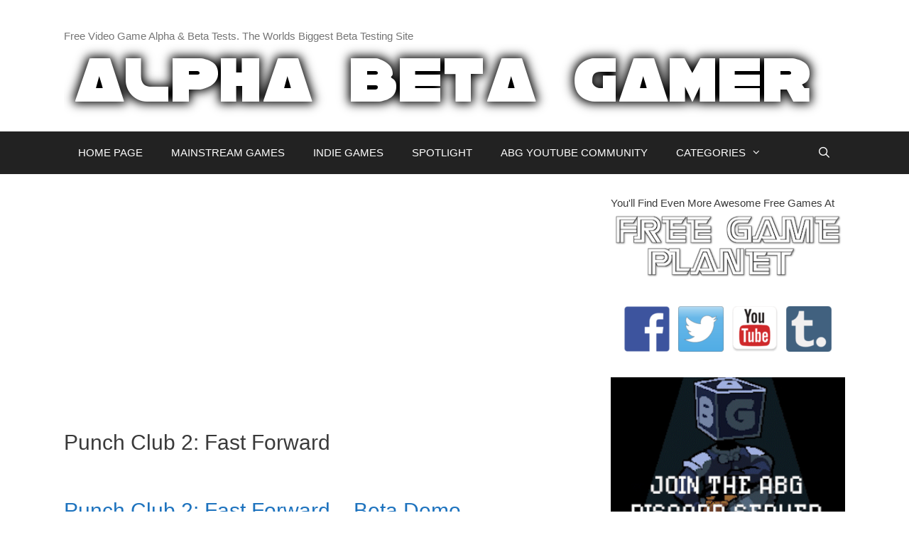

--- FILE ---
content_type: text/html; charset=UTF-8
request_url: https://www.alphabetagamer.com/tag/punch-club-2-fast-forward/
body_size: 11264
content:
<!DOCTYPE html><html dir=ltr lang=en-US prefix="og: https://ogp.me/ns#"><head><meta charset="UTF-8"><title>Punch Club 2: Fast Forward | Alpha Beta Gamer</title><meta name="robots" content="noindex, max-snippet:-1, max-image-preview:large, max-video-preview:-1"><meta name="keywords" content="punch club 2: fast forward,punch club 2: fast forward game,punch club 2: fast forward download,download,indie games,beta,playtesting,pc gaming,pc game,video games"><link rel=canonical href=https://www.alphabetagamer.com/tag/punch-club-2-fast-forward/ ><meta name="generator" content="All in One SEO (AIOSEO) 4.7.1.1"> <script type=application/ld+json class=aioseo-schema>{"@context":"https:\/\/schema.org","@graph":[{"@type":"BreadcrumbList","@id":"https:\/\/www.alphabetagamer.com\/tag\/punch-club-2-fast-forward\/#breadcrumblist","itemListElement":[{"@type":"ListItem","@id":"https:\/\/www.alphabetagamer.com\/#listItem","position":1,"name":"Home","item":"https:\/\/www.alphabetagamer.com\/","nextItem":"https:\/\/www.alphabetagamer.com\/tag\/punch-club-2-fast-forward\/#listItem"},{"@type":"ListItem","@id":"https:\/\/www.alphabetagamer.com\/tag\/punch-club-2-fast-forward\/#listItem","position":2,"name":"Punch Club 2: Fast Forward","previousItem":"https:\/\/www.alphabetagamer.com\/#listItem"}]},{"@type":"CollectionPage","@id":"https:\/\/www.alphabetagamer.com\/tag\/punch-club-2-fast-forward\/#collectionpage","url":"https:\/\/www.alphabetagamer.com\/tag\/punch-club-2-fast-forward\/","name":"Punch Club 2: Fast Forward | Alpha Beta Gamer","inLanguage":"en-US","isPartOf":{"@id":"https:\/\/www.alphabetagamer.com\/#website"},"breadcrumb":{"@id":"https:\/\/www.alphabetagamer.com\/tag\/punch-club-2-fast-forward\/#breadcrumblist"}},{"@type":"Organization","@id":"https:\/\/www.alphabetagamer.com\/#organization","name":"Alpha Beta Gamer","description":"Free Video Game Alpha & Beta Tests. The Worlds Biggest Beta Testing Site","url":"https:\/\/www.alphabetagamer.com\/","logo":{"@type":"ImageObject","url":"https:\/\/www.alphabetagamer.com\/wp-content\/uploads\/2020\/07\/abg-logo.jpg","@id":"https:\/\/www.alphabetagamer.com\/tag\/punch-club-2-fast-forward\/#organizationLogo","width":341,"height":341},"image":{"@id":"https:\/\/www.alphabetagamer.com\/tag\/punch-club-2-fast-forward\/#organizationLogo"},"sameAs":["https:\/\/www.facebook.com\/AlphaBetaGamer\/","https:\/\/twitter.com\/gameralphabeta","https:\/\/www.instagram.com\/alpha_beta_gamer\/?hl=en","https:\/\/www.youtube.com\/channel\/UCXKNiazqmuUi9CeX_kyDpjw","https:\/\/alpha-beta-gamer.tumblr.com\/"]},{"@type":"WebSite","@id":"https:\/\/www.alphabetagamer.com\/#website","url":"https:\/\/www.alphabetagamer.com\/","name":"Alpha Beta Gamer","description":"Free Video Game Alpha & Beta Tests. The Worlds Biggest Beta Testing Site","inLanguage":"en-US","publisher":{"@id":"https:\/\/www.alphabetagamer.com\/#organization"}}]}</script> <meta name="viewport" content="width=device-width, initial-scale=1"><link rel=dns-prefetch href=//stats.wp.com><link rel=dns-prefetch href=//v0.wordpress.com><link rel=alternate type=application/rss+xml title="Alpha Beta Gamer &raquo; Feed" href=https://www.alphabetagamer.com/feed/ ><link rel=alternate type=application/rss+xml title="Alpha Beta Gamer &raquo; Comments Feed" href=https://www.alphabetagamer.com/comments/feed/ ><link rel=alternate type=application/rss+xml title="Alpha Beta Gamer &raquo; Punch Club 2: Fast Forward Tag Feed" href=https://www.alphabetagamer.com/tag/punch-club-2-fast-forward/feed/ > <script>window._wpemojiSettings={"baseUrl":"https:\/\/s.w.org\/images\/core\/emoji\/15.0.3\/72x72\/","ext":".png","svgUrl":"https:\/\/s.w.org\/images\/core\/emoji\/15.0.3\/svg\/","svgExt":".svg","source":{"concatemoji":"https:\/\/www.alphabetagamer.com\/wp-includes\/js\/wp-emoji-release.min.js?ver=0c9e64c49971ed585167273ee1bcc785"}};!function(i,n){var o,s,e;function c(e){try{var t={supportTests:e,timestamp:(new Date).valueOf()};sessionStorage.setItem(o,JSON.stringify(t))}catch(e){}}function p(e,t,n){e.clearRect(0,0,e.canvas.width,e.canvas.height),e.fillText(t,0,0);var t=new Uint32Array(e.getImageData(0,0,e.canvas.width,e.canvas.height).data),r=(e.clearRect(0,0,e.canvas.width,e.canvas.height),e.fillText(n,0,0),new Uint32Array(e.getImageData(0,0,e.canvas.width,e.canvas.height).data));return t.every(function(e,t){return e===r[t]})}function u(e,t,n){switch(t){case"flag":return n(e,"\ud83c\udff3\ufe0f\u200d\u26a7\ufe0f","\ud83c\udff3\ufe0f\u200b\u26a7\ufe0f")?!1:!n(e,"\ud83c\uddfa\ud83c\uddf3","\ud83c\uddfa\u200b\ud83c\uddf3")&&!n(e,"\ud83c\udff4\udb40\udc67\udb40\udc62\udb40\udc65\udb40\udc6e\udb40\udc67\udb40\udc7f","\ud83c\udff4\u200b\udb40\udc67\u200b\udb40\udc62\u200b\udb40\udc65\u200b\udb40\udc6e\u200b\udb40\udc67\u200b\udb40\udc7f");case"emoji":return!n(e,"\ud83d\udc26\u200d\u2b1b","\ud83d\udc26\u200b\u2b1b")}return!1}function f(e,t,n){var r="undefined"!=typeof WorkerGlobalScope&&self instanceof WorkerGlobalScope?new OffscreenCanvas(300,150):i.createElement("canvas"),a=r.getContext("2d",{willReadFrequently:!0}),o=(a.textBaseline="top",a.font="600 32px Arial",{});return e.forEach(function(e){o[e]=t(a,e,n)}),o}function t(e){var t=i.createElement("script");t.src=e,t.defer=!0,i.head.appendChild(t)}"undefined"!=typeof Promise&&(o="wpEmojiSettingsSupports",s=["flag","emoji"],n.supports={everything:!0,everythingExceptFlag:!0},e=new Promise(function(e){i.addEventListener("DOMContentLoaded",e,{once:!0})}),new Promise(function(t){var n=function(){try{var e=JSON.parse(sessionStorage.getItem(o));if("object"==typeof e&&"number"==typeof e.timestamp&&(new Date).valueOf()<e.timestamp+604800&&"object"==typeof e.supportTests)return e.supportTests}catch(e){}return null}();if(!n){if("undefined"!=typeof Worker&&"undefined"!=typeof OffscreenCanvas&&"undefined"!=typeof URL&&URL.createObjectURL&&"undefined"!=typeof Blob)try{var e="postMessage("+f.toString()+"("+[JSON.stringify(s),u.toString(),p.toString()].join(",")+"));",r=new Blob([e],{type:"text/javascript"}),a=new Worker(URL.createObjectURL(r),{name:"wpTestEmojiSupports"});return void(a.onmessage=function(e){c(n=e.data),a.terminate(),t(n)})}catch(e){}c(n=f(s,u,p))}t(n)}).then(function(e){for(var t in e)n.supports[t]=e[t],n.supports.everything=n.supports.everything&&n.supports[t],"flag"!==t&&(n.supports.everythingExceptFlag=n.supports.everythingExceptFlag&&n.supports[t]);n.supports.everythingExceptFlag=n.supports.everythingExceptFlag&&!n.supports.flag,n.DOMReady=!1,n.readyCallback=function(){n.DOMReady=!0}}).then(function(){return e}).then(function(){var e;n.supports.everything||(n.readyCallback(),(e=n.source||{}).concatemoji?t(e.concatemoji):e.wpemoji&&e.twemoji&&(t(e.twemoji),t(e.wpemoji)))}))}((window,document),window._wpemojiSettings);</script> <style id=wp-emoji-styles-inline-css>img.wp-smiley,img.emoji{display:inline !important;border:none !important;box-shadow:none !important;height:1em !important;width:1em !important;margin:0 0.07em !important;vertical-align:-0.1em !important;background:none !important;padding:0 !important}</style><link rel=stylesheet id=wp-block-library-css href='https://www.alphabetagamer.com/wp-includes/css/dist/block-library/style.min.css?x86254&amp;ver=0c9e64c49971ed585167273ee1bcc785' media=all><link rel=stylesheet id=mediaelement-css href='https://www.alphabetagamer.com/wp-includes/js/mediaelement/mediaelementplayer-legacy.min.css?x86254&amp;ver=4.2.17' media=all><link rel=stylesheet id=wp-mediaelement-css href='https://www.alphabetagamer.com/wp-includes/js/mediaelement/wp-mediaelement.min.css?x86254&amp;ver=0c9e64c49971ed585167273ee1bcc785' media=all><style id=jetpack-sharing-buttons-style-inline-css>.jetpack-sharing-buttons__services-list{display:flex;flex-direction:row;flex-wrap:wrap;gap:0;list-style-type:none;margin:5px;padding:0}.jetpack-sharing-buttons__services-list.has-small-icon-size{font-size:12px}.jetpack-sharing-buttons__services-list.has-normal-icon-size{font-size:16px}.jetpack-sharing-buttons__services-list.has-large-icon-size{font-size:24px}.jetpack-sharing-buttons__services-list.has-huge-icon-size{font-size:36px}@media print{.jetpack-sharing-buttons__services-list{display:none!important}}.editor-styles-wrapper .wp-block-jetpack-sharing-buttons{gap:0;padding-inline-start:0}ul.jetpack-sharing-buttons__services-list.has-background{padding:1.25em 2.375em}</style><style id=classic-theme-styles-inline-css>.wp-block-button__link{color:#fff;background-color:#32373c;border-radius:9999px;box-shadow:none;text-decoration:none;padding:calc(.667em + 2px) calc(1.333em + 2px);font-size:1.125em}.wp-block-file__button{background:#32373c;color:#fff;text-decoration:none}</style><style id=global-styles-inline-css>/*<![CDATA[*/:root{--wp--preset--aspect-ratio--square:1;--wp--preset--aspect-ratio--4-3:4/3;--wp--preset--aspect-ratio--3-4:3/4;--wp--preset--aspect-ratio--3-2:3/2;--wp--preset--aspect-ratio--2-3:2/3;--wp--preset--aspect-ratio--16-9:16/9;--wp--preset--aspect-ratio--9-16:9/16;--wp--preset--color--black:#000;--wp--preset--color--cyan-bluish-gray:#abb8c3;--wp--preset--color--white:#fff;--wp--preset--color--pale-pink:#f78da7;--wp--preset--color--vivid-red:#cf2e2e;--wp--preset--color--luminous-vivid-orange:#ff6900;--wp--preset--color--luminous-vivid-amber:#fcb900;--wp--preset--color--light-green-cyan:#7bdcb5;--wp--preset--color--vivid-green-cyan:#00d084;--wp--preset--color--pale-cyan-blue:#8ed1fc;--wp--preset--color--vivid-cyan-blue:#0693e3;--wp--preset--color--vivid-purple:#9b51e0;--wp--preset--color--contrast:var(--contrast);--wp--preset--color--contrast-2:var(--contrast-2);--wp--preset--color--contrast-3:var(--contrast-3);--wp--preset--color--base:var(--base);--wp--preset--color--base-2:var(--base-2);--wp--preset--color--base-3:var(--base-3);--wp--preset--color--accent:var(--accent);--wp--preset--gradient--vivid-cyan-blue-to-vivid-purple:linear-gradient(135deg,rgba(6,147,227,1) 0%,rgb(155,81,224) 100%);--wp--preset--gradient--light-green-cyan-to-vivid-green-cyan:linear-gradient(135deg,rgb(122,220,180) 0%,rgb(0,208,130) 100%);--wp--preset--gradient--luminous-vivid-amber-to-luminous-vivid-orange:linear-gradient(135deg,rgba(252,185,0,1) 0%,rgba(255,105,0,1) 100%);--wp--preset--gradient--luminous-vivid-orange-to-vivid-red:linear-gradient(135deg,rgba(255,105,0,1) 0%,rgb(207,46,46) 100%);--wp--preset--gradient--very-light-gray-to-cyan-bluish-gray:linear-gradient(135deg,rgb(238,238,238) 0%,rgb(169,184,195) 100%);--wp--preset--gradient--cool-to-warm-spectrum:linear-gradient(135deg,rgb(74,234,220) 0%,rgb(151,120,209) 20%,rgb(207,42,186) 40%,rgb(238,44,130) 60%,rgb(251,105,98) 80%,rgb(254,248,76) 100%);--wp--preset--gradient--blush-light-purple:linear-gradient(135deg,rgb(255,206,236) 0%,rgb(152,150,240) 100%);--wp--preset--gradient--blush-bordeaux:linear-gradient(135deg,rgb(254,205,165) 0%,rgb(254,45,45) 50%,rgb(107,0,62) 100%);--wp--preset--gradient--luminous-dusk:linear-gradient(135deg,rgb(255,203,112) 0%,rgb(199,81,192) 50%,rgb(65,88,208) 100%);--wp--preset--gradient--pale-ocean:linear-gradient(135deg,rgb(255,245,203) 0%,rgb(182,227,212) 50%,rgb(51,167,181) 100%);--wp--preset--gradient--electric-grass:linear-gradient(135deg,rgb(202,248,128) 0%,rgb(113,206,126) 100%);--wp--preset--gradient--midnight:linear-gradient(135deg,rgb(2,3,129) 0%,rgb(40,116,252) 100%);--wp--preset--font-size--small:13px;--wp--preset--font-size--medium:20px;--wp--preset--font-size--large:36px;--wp--preset--font-size--x-large:42px;--wp--preset--spacing--20:0.44rem;--wp--preset--spacing--30:0.67rem;--wp--preset--spacing--40:1rem;--wp--preset--spacing--50:1.5rem;--wp--preset--spacing--60:2.25rem;--wp--preset--spacing--70:3.38rem;--wp--preset--spacing--80:5.06rem;--wp--preset--shadow--natural:6px 6px 9px rgba(0, 0, 0, 0.2);--wp--preset--shadow--deep:12px 12px 50px rgba(0, 0, 0, 0.4);--wp--preset--shadow--sharp:6px 6px 0px rgba(0, 0, 0, 0.2);--wp--preset--shadow--outlined:6px 6px 0px -3px rgba(255, 255, 255, 1), 6px 6px rgba(0, 0, 0, 1);--wp--preset--shadow--crisp:6px 6px 0px rgba(0, 0, 0, 1)}:where(.is-layout-flex){gap:0.5em}:where(.is-layout-grid){gap:0.5em}body .is-layout-flex{display:flex}.is-layout-flex{flex-wrap:wrap;align-items:center}.is-layout-flex>:is(*,div){margin:0}body .is-layout-grid{display:grid}.is-layout-grid>:is(*,div){margin:0}:where(.wp-block-columns.is-layout-flex){gap:2em}:where(.wp-block-columns.is-layout-grid){gap:2em}:where(.wp-block-post-template.is-layout-flex){gap:1.25em}:where(.wp-block-post-template.is-layout-grid){gap:1.25em}.has-black-color{color:var(--wp--preset--color--black) !important}.has-cyan-bluish-gray-color{color:var(--wp--preset--color--cyan-bluish-gray) !important}.has-white-color{color:var(--wp--preset--color--white) !important}.has-pale-pink-color{color:var(--wp--preset--color--pale-pink) !important}.has-vivid-red-color{color:var(--wp--preset--color--vivid-red) !important}.has-luminous-vivid-orange-color{color:var(--wp--preset--color--luminous-vivid-orange) !important}.has-luminous-vivid-amber-color{color:var(--wp--preset--color--luminous-vivid-amber) !important}.has-light-green-cyan-color{color:var(--wp--preset--color--light-green-cyan) !important}.has-vivid-green-cyan-color{color:var(--wp--preset--color--vivid-green-cyan) !important}.has-pale-cyan-blue-color{color:var(--wp--preset--color--pale-cyan-blue) !important}.has-vivid-cyan-blue-color{color:var(--wp--preset--color--vivid-cyan-blue) !important}.has-vivid-purple-color{color:var(--wp--preset--color--vivid-purple) !important}.has-black-background-color{background-color:var(--wp--preset--color--black) !important}.has-cyan-bluish-gray-background-color{background-color:var(--wp--preset--color--cyan-bluish-gray) !important}.has-white-background-color{background-color:var(--wp--preset--color--white) !important}.has-pale-pink-background-color{background-color:var(--wp--preset--color--pale-pink) !important}.has-vivid-red-background-color{background-color:var(--wp--preset--color--vivid-red) !important}.has-luminous-vivid-orange-background-color{background-color:var(--wp--preset--color--luminous-vivid-orange) !important}.has-luminous-vivid-amber-background-color{background-color:var(--wp--preset--color--luminous-vivid-amber) !important}.has-light-green-cyan-background-color{background-color:var(--wp--preset--color--light-green-cyan) !important}.has-vivid-green-cyan-background-color{background-color:var(--wp--preset--color--vivid-green-cyan) !important}.has-pale-cyan-blue-background-color{background-color:var(--wp--preset--color--pale-cyan-blue) !important}.has-vivid-cyan-blue-background-color{background-color:var(--wp--preset--color--vivid-cyan-blue) !important}.has-vivid-purple-background-color{background-color:var(--wp--preset--color--vivid-purple) !important}.has-black-border-color{border-color:var(--wp--preset--color--black) !important}.has-cyan-bluish-gray-border-color{border-color:var(--wp--preset--color--cyan-bluish-gray) !important}.has-white-border-color{border-color:var(--wp--preset--color--white) !important}.has-pale-pink-border-color{border-color:var(--wp--preset--color--pale-pink) !important}.has-vivid-red-border-color{border-color:var(--wp--preset--color--vivid-red) !important}.has-luminous-vivid-orange-border-color{border-color:var(--wp--preset--color--luminous-vivid-orange) !important}.has-luminous-vivid-amber-border-color{border-color:var(--wp--preset--color--luminous-vivid-amber) !important}.has-light-green-cyan-border-color{border-color:var(--wp--preset--color--light-green-cyan) !important}.has-vivid-green-cyan-border-color{border-color:var(--wp--preset--color--vivid-green-cyan) !important}.has-pale-cyan-blue-border-color{border-color:var(--wp--preset--color--pale-cyan-blue) !important}.has-vivid-cyan-blue-border-color{border-color:var(--wp--preset--color--vivid-cyan-blue) !important}.has-vivid-purple-border-color{border-color:var(--wp--preset--color--vivid-purple) !important}.has-vivid-cyan-blue-to-vivid-purple-gradient-background{background:var(--wp--preset--gradient--vivid-cyan-blue-to-vivid-purple) !important}.has-light-green-cyan-to-vivid-green-cyan-gradient-background{background:var(--wp--preset--gradient--light-green-cyan-to-vivid-green-cyan) !important}.has-luminous-vivid-amber-to-luminous-vivid-orange-gradient-background{background:var(--wp--preset--gradient--luminous-vivid-amber-to-luminous-vivid-orange) !important}.has-luminous-vivid-orange-to-vivid-red-gradient-background{background:var(--wp--preset--gradient--luminous-vivid-orange-to-vivid-red) !important}.has-very-light-gray-to-cyan-bluish-gray-gradient-background{background:var(--wp--preset--gradient--very-light-gray-to-cyan-bluish-gray) !important}.has-cool-to-warm-spectrum-gradient-background{background:var(--wp--preset--gradient--cool-to-warm-spectrum) !important}.has-blush-light-purple-gradient-background{background:var(--wp--preset--gradient--blush-light-purple) !important}.has-blush-bordeaux-gradient-background{background:var(--wp--preset--gradient--blush-bordeaux) !important}.has-luminous-dusk-gradient-background{background:var(--wp--preset--gradient--luminous-dusk) !important}.has-pale-ocean-gradient-background{background:var(--wp--preset--gradient--pale-ocean) !important}.has-electric-grass-gradient-background{background:var(--wp--preset--gradient--electric-grass) !important}.has-midnight-gradient-background{background:var(--wp--preset--gradient--midnight) !important}.has-small-font-size{font-size:var(--wp--preset--font-size--small) !important}.has-medium-font-size{font-size:var(--wp--preset--font-size--medium) !important}.has-large-font-size{font-size:var(--wp--preset--font-size--large) !important}.has-x-large-font-size{font-size:var(--wp--preset--font-size--x-large) !important}:where(.wp-block-post-template.is-layout-flex){gap:1.25em}:where(.wp-block-post-template.is-layout-grid){gap:1.25em}:where(.wp-block-columns.is-layout-flex){gap:2em}:where(.wp-block-columns.is-layout-grid){gap:2em}:root :where(.wp-block-pullquote){font-size:1.5em;line-height:1.6}/*]]>*/</style><link rel=stylesheet id=generate-style-grid-css href='https://www.alphabetagamer.com/wp-content/themes/generatepress/assets/css/unsemantic-grid.min.css?x86254&amp;ver=3.5.1' media=all><link rel=stylesheet id=generate-style-css href='https://www.alphabetagamer.com/wp-content/themes/generatepress/assets/css/style.min.css?x86254&amp;ver=3.5.1' media=all><style id=generate-style-inline-css>/*<![CDATA[*/body{background-color:#fff;color:#3a3a3a}a{color:#1e73be}a:hover,a:focus,a:active{color:#000}body .grid-container{max-width:1100px}.wp-block-group__inner-container{max-width:1100px;margin-left:auto;margin-right:auto}.navigation-search{position:absolute;left:-99999px;pointer-events:none;visibility:hidden;z-index:20;width:100%;top:0;transition:opacity 100ms ease-in-out;opacity:0}.navigation-search.nav-search-active{left:0;right:0;pointer-events:auto;visibility:visible;opacity:1}.navigation-search input[type="search"]{outline:0;border:0;vertical-align:bottom;line-height:1;opacity:0.9;width:100%;z-index:20;border-radius:0;-webkit-appearance:none;height:60px}.navigation-search input::-ms-clear{display:none;width:0;height:0}.navigation-search input::-ms-reveal{display:none;width:0;height:0}.navigation-search input::-webkit-search-decoration, .navigation-search input::-webkit-search-cancel-button, .navigation-search input::-webkit-search-results-button, .navigation-search input::-webkit-search-results-decoration{display:none}.main-navigation li.search-item{z-index:21}li.search-item.active{transition:opacity 100ms ease-in-out}.nav-left-sidebar .main-navigation li.search-item.active,.nav-right-sidebar .main-navigation li.search-item.active{width:auto;display:inline-block;float:right}.gen-sidebar-nav .navigation-search{top:auto;bottom:0}:root{--contrast:#222;--contrast-2:#575760;--contrast-3:#b2b2be;--base:#f0f0f0;--base-2:#f7f8f9;--base-3:#fff;--accent:#1e73be}:root .has-contrast-color{color:var(--contrast)}:root .has-contrast-background-color{background-color:var(--contrast)}:root .has-contrast-2-color{color:var(--contrast-2)}:root .has-contrast-2-background-color{background-color:var(--contrast-2)}:root .has-contrast-3-color{color:var(--contrast-3)}:root .has-contrast-3-background-color{background-color:var(--contrast-3)}:root .has-base-color{color:var(--base)}:root .has-base-background-color{background-color:var(--base)}:root .has-base-2-color{color:var(--base-2)}:root .has-base-2-background-color{background-color:var(--base-2)}:root .has-base-3-color{color:var(--base-3)}:root .has-base-3-background-color{background-color:var(--base-3)}:root .has-accent-color{color:var(--accent)}:root .has-accent-background-color{background-color:var(--accent)}body,button,input,select,textarea{font-family:Arial,Helvetica,sans-serif;font-size:18px}body{line-height:1.5}.entry-content>[class*="wp-block-"]:not(:last-child):not(.wp-block-heading){margin-bottom:1.5em}.main-title{font-size:45px}.main-navigation .main-nav ul ul li a{font-size:14px}.widget-title{font-size:29px}.sidebar .widget, .footer-widgets .widget{font-size:15px}h1{font-weight:300;font-size:30px}h2{font-weight:300;font-size:30px}h3{font-size:20px}h4{font-size:inherit}h5{font-size:inherit}@media (max-width:768px){.main-title{font-size:30px}h1{font-size:30px}h2{font-size:25px}}.top-bar{background-color:#636363;color:#fff}.top-bar a{color:#fff}.top-bar a:hover{color:#303030}.site-header{background-color:#fff;color:#3a3a3a}.site-header a{color:#3a3a3a}.main-title a,.main-title a:hover{color:#222}.site-description{color:#757575}.main-navigation,.main-navigation ul ul{background-color:#222}.main-navigation .main-nav ul li a, .main-navigation .menu-toggle, .main-navigation .menu-bar-items{color:#fff}.main-navigation .main-nav ul li:not([class*="current-menu-"]):hover > a, .main-navigation .main-nav ul li:not([class*="current-menu-"]):focus > a, .main-navigation .main-nav ul li.sfHover:not([class*="current-menu-"]) > a, .main-navigation .menu-bar-item:hover > a, .main-navigation .menu-bar-item.sfHover>a{color:#fff;background-color:#3f3f3f}button.menu-toggle:hover,button.menu-toggle:focus,.main-navigation .mobile-bar-items a,.main-navigation .mobile-bar-items a:hover,.main-navigation .mobile-bar-items a:focus{color:#fff}.main-navigation .main-nav ul li[class*="current-menu-"]>a{color:#fff;background-color:#3f3f3f}.navigation-search input[type="search"],.navigation-search input[type="search"]:active, .navigation-search input[type="search"]:focus, .main-navigation .main-nav ul li.search-item.active > a, .main-navigation .menu-bar-items .search-item.active>a{color:#fff;background-color:#3f3f3f}.main-navigation ul ul{background-color:#3f3f3f}.main-navigation .main-nav ul ul li a{color:#fff}.main-navigation .main-nav ul ul li:not([class*="current-menu-"]):hover > a,.main-navigation .main-nav ul ul li:not([class*="current-menu-"]):focus > a, .main-navigation .main-nav ul ul li.sfHover:not([class*="current-menu-"])>a{color:#fff;background-color:#4f4f4f}.main-navigation .main-nav ul ul li[class*="current-menu-"]>a{color:#fff;background-color:#4f4f4f}.separate-containers .inside-article, .separate-containers .comments-area, .separate-containers .page-header, .one-container .container, .separate-containers .paging-navigation,.inside-page-header{background-color:#fff}.entry-meta{color:#595959}.entry-meta a{color:#595959}.entry-meta a:hover{color:#1e73be}.sidebar .widget{background-color:#fff}.sidebar .widget .widget-title{color:#000}.footer-widgets{background-color:#fff}.footer-widgets .widget-title{color:#000}.site-info{color:#fff;background-color:#222}.site-info a{color:#fff}.site-info a:hover{color:#606060}.footer-bar .widget_nav_menu .current-menu-item a{color:#606060}input[type="text"],input[type="email"],input[type="url"],input[type="password"],input[type="search"],input[type="tel"],input[type="number"],textarea,select{color:#666;background-color:#fafafa;border-color:#ccc}input[type="text"]:focus,input[type="email"]:focus,input[type="url"]:focus,input[type="password"]:focus,input[type="search"]:focus,input[type="tel"]:focus,input[type="number"]:focus,textarea:focus,select:focus{color:#666;background-color:#fff;border-color:#bfbfbf}button,html input[type="button"],input[type="reset"],input[type="submit"],a.button,a.wp-block-button__link:not(.has-background){color:#fff;background-color:#666}button:hover,html input[type="button"]:hover,input[type="reset"]:hover,input[type="submit"]:hover,a.button:hover,button:focus,html input[type="button"]:focus,input[type="reset"]:focus,input[type="submit"]:focus,a.button:focus,a.wp-block-button__link:not(.has-background):active,a.wp-block-button__link:not(.has-background):focus,a.wp-block-button__link:not(.has-background):hover{color:#fff;background-color:#3f3f3f}a.generate-back-to-top{background-color:rgba( 0,0,0,0.4 );color:#fff}a.generate-back-to-top:hover,a.generate-back-to-top:focus{background-color:rgba( 0,0,0,0.6 );color:#fff}:root{--gp-search-modal-bg-color:var(--base-3);--gp-search-modal-text-color:var(--contrast);--gp-search-modal-overlay-bg-color:rgba(0,0,0,0.2)}@media (max-width:768px){.main-navigation .menu-bar-item:hover > a, .main-navigation .menu-bar-item.sfHover>a{background:none;color:#fff}}.inside-top-bar{padding:10px}.inside-header{padding:40px 40px 20px 40px}.separate-containers .inside-article, .separate-containers .comments-area, .separate-containers .page-header, .separate-containers .paging-navigation, .one-container .site-content,.inside-page-header{padding:20px 0px 10px 0px}.site-main .wp-block-group__inner-container{padding:20px 0px 10px 0px}.entry-content .alignwide, body:not(.no-sidebar) .entry-content .alignfull{margin-left:-0px;width:calc(100% + 0px);max-width:calc(100% + 0px)}.one-container.right-sidebar .site-main,.one-container.both-right .site-main{margin-right:0px}.one-container.left-sidebar .site-main,.one-container.both-left .site-main{margin-left:0px}.one-container.both-sidebars .site-main{margin:0px}.separate-containers .widget, .separate-containers .site-main > *, .separate-containers .page-header, .widget-area .main-navigation{margin-bottom:30px}.separate-containers .site-main{margin:30px}.both-right.separate-containers .inside-left-sidebar{margin-right:15px}.both-right.separate-containers .inside-right-sidebar{margin-left:15px}.both-left.separate-containers .inside-left-sidebar{margin-right:15px}.both-left.separate-containers .inside-right-sidebar{margin-left:15px}.separate-containers .page-header-image, .separate-containers .page-header-contained, .separate-containers .page-header-image-single, .separate-containers .page-header-content-single{margin-top:30px}.separate-containers .inside-right-sidebar, .separate-containers .inside-left-sidebar{margin-top:30px;margin-bottom:30px}.rtl .menu-item-has-children .dropdown-menu-toggle{padding-left:20px}.rtl .main-navigation .main-nav ul li.menu-item-has-children>a{padding-right:20px}.widget-area .widget{padding:0px}.site-info{padding:20px}@media (max-width:768px){.separate-containers .inside-article, .separate-containers .comments-area, .separate-containers .page-header, .separate-containers .paging-navigation, .one-container .site-content,.inside-page-header{padding:30px}.site-main .wp-block-group__inner-container{padding:30px}.site-info{padding-right:10px;padding-left:10px}.entry-content .alignwide, body:not(.no-sidebar) .entry-content .alignfull{margin-left:-30px;width:calc(100% + 60px);max-width:calc(100% + 60px)}}@media (max-width:768px){.main-navigation .menu-toggle,.main-navigation .mobile-bar-items,.sidebar-nav-mobile:not(#sticky-placeholder){display:block}.main-navigation ul,.gen-sidebar-nav{display:none}[class*="nav-float-"] .site-header .inside-header>*{float:none;clear:both}}/*]]>*/</style><link rel=stylesheet id=generate-mobile-style-css href='https://www.alphabetagamer.com/wp-content/themes/generatepress/assets/css/mobile.min.css?x86254&amp;ver=3.5.1' media=all><link rel=stylesheet id=generate-font-icons-css href='https://www.alphabetagamer.com/wp-content/themes/generatepress/assets/css/components/font-icons.min.css?x86254&amp;ver=3.5.1' media=all><link rel=stylesheet id=jetpack_css-css href='https://www.alphabetagamer.com/wp-content/plugins/jetpack/css/jetpack.css?x86254&amp;ver=13.8.2' media=all><link rel=https://api.w.org/ href=https://www.alphabetagamer.com/wp-json/ ><link rel=alternate title=JSON type=application/json href=https://www.alphabetagamer.com/wp-json/wp/v2/tags/27513><link rel=EditURI type=application/rsd+xml title=RSD href=https://www.alphabetagamer.com/xmlrpc.php?rsd><style>img#wpstats{display:none}</style><link rel=icon href=https://www.alphabetagamer.com/wp-content/uploads/2025/05/512-150x150.png?x86254 sizes=32x32><link rel=icon href=https://www.alphabetagamer.com/wp-content/uploads/2025/05/512-300x300.png?x86254 sizes=192x192><link rel=apple-touch-icon href=https://www.alphabetagamer.com/wp-content/uploads/2025/05/512-300x300.png?x86254><meta name="msapplication-TileImage" content="https://www.alphabetagamer.com/wp-content/uploads/2025/05/512-300x300.png"><style id=wp-custom-css>@media only screen and (max-width: 500px){html,body{overflow-x:hidden}}</style></head><body data-rsssl=1 class="archive tag tag-punch-club-2-fast-forward tag-27513 wp-custom-logo wp-embed-responsive post-image-below-header post-image-aligned-center right-sidebar nav-below-header separate-containers fluid-header active-footer-widgets-0 nav-search-enabled nav-aligned-left header-aligned-left dropdown-hover" itemtype=https://schema.org/Blog itemscope> <a class="screen-reader-text skip-link" href=#content title="Skip to content">Skip to content</a><header class=site-header id=masthead aria-label=Site  itemtype=https://schema.org/WPHeader itemscope><div class="inside-header grid-container grid-parent"><div class=site-branding><p class=site-description itemprop=description>Free Video Game Alpha & Beta Tests. The Worlds Biggest Beta Testing Site</p></div><div class=site-logo> <a href=https://www.alphabetagamer.com/ rel=home> <img class="header-image is-logo-image" alt="Alpha Beta Gamer" src=https://www.alphabetagamer.com/wp-content/uploads/2014/04/ALPHA-BETA-GAMER-LOGO.png?x86254> </a></div></div></header><nav class="main-navigation sub-menu-right" id=site-navigation aria-label=Primary  itemtype=https://schema.org/SiteNavigationElement itemscope><div class="inside-navigation grid-container grid-parent"><form method=get class="search-form navigation-search" action=https://www.alphabetagamer.com/ > <input type=search class=search-field value name=s title=Search></form><div class=mobile-bar-items> <span class=search-item> <a aria-label="Open Search Bar" href=#> </a> </span></div> <button class=menu-toggle aria-controls=primary-menu aria-expanded=false> <span class=mobile-menu>Menu</span>		</button><div id=primary-menu class=main-nav><ul id=menu-main-menu class=" menu sf-menu"><li id=menu-item-43 class="menu-item menu-item-type-custom menu-item-object-custom menu-item-home menu-item-43"><a href=https://www.alphabetagamer.com/ >HOME PAGE</a></li> <li id=menu-item-449 class="menu-item menu-item-type-taxonomy menu-item-object-category menu-item-449"><a href=https://www.alphabetagamer.com/category/mainstream/ >MAINSTREAM GAMES</a></li> <li id=menu-item-450 class="menu-item menu-item-type-taxonomy menu-item-object-category menu-item-450"><a href=https://www.alphabetagamer.com/category/indie/ >INDIE GAMES</a></li> <li id=menu-item-10920 class="menu-item menu-item-type-taxonomy menu-item-object-category menu-item-10920"><a href=https://www.alphabetagamer.com/category/alpha-beta-spotlight/ >SPOTLIGHT</a></li> <li id=menu-item-10068 class="menu-item menu-item-type-post_type menu-item-object-page menu-item-10068"><a href=https://www.alphabetagamer.com/abg-youtube-community/ >ABG YOUTUBE COMMUNITY</a></li> <li id=menu-item-20167 class="menu-item menu-item-type-post_type menu-item-object-page menu-item-has-children menu-item-20167"><a href=https://www.alphabetagamer.com/categories/ >CATEGORIES<span role=presentation class=dropdown-menu-toggle></span></a><ul class=sub-menu> <li id=menu-item-20168 class="menu-item menu-item-type-taxonomy menu-item-object-category menu-item-20168"><a href=https://www.alphabetagamer.com/category/adventure/ >Adventure</a></li> <li id=menu-item-20169 class="menu-item menu-item-type-taxonomy menu-item-object-category menu-item-20169"><a href=https://www.alphabetagamer.com/category/arcade/ >Arcade</a></li> <li id=menu-item-20171 class="menu-item menu-item-type-taxonomy menu-item-object-category menu-item-20171"><a href=https://www.alphabetagamer.com/category/browser-game/ >Browser Game</a></li> <li id=menu-item-20172 class="menu-item menu-item-type-taxonomy menu-item-object-category menu-item-20172"><a href=https://www.alphabetagamer.com/category/console-games/ >Console Games</a></li> <li id=menu-item-20173 class="menu-item menu-item-type-taxonomy menu-item-object-category menu-item-20173"><a href=https://www.alphabetagamer.com/category/download-2/ >Download</a></li> <li id=menu-item-20174 class="menu-item menu-item-type-taxonomy menu-item-object-category menu-item-20174"><a href=https://www.alphabetagamer.com/category/driving-games/ >Driving games</a></li> <li id=menu-item-20175 class="menu-item menu-item-type-taxonomy menu-item-object-category menu-item-20175"><a href=https://www.alphabetagamer.com/category/fighting-games/ >Fighting games</a></li> <li id=menu-item-20176 class="menu-item menu-item-type-taxonomy menu-item-object-category menu-item-20176"><a href=https://www.alphabetagamer.com/category/fps/ >FPS</a></li> <li id=menu-item-20177 class="menu-item menu-item-type-taxonomy menu-item-object-category menu-item-20177"><a href=https://www.alphabetagamer.com/category/funny-games/ >Funny games</a></li> <li id=menu-item-20178 class="menu-item menu-item-type-taxonomy menu-item-object-category menu-item-20178"><a href=https://www.alphabetagamer.com/category/horror/ >Horror</a></li> <li id=menu-item-20179 class="menu-item menu-item-type-taxonomy menu-item-object-category menu-item-20179"><a href=https://www.alphabetagamer.com/category/indie/ >Indie</a></li> <li id=menu-item-20180 class="menu-item menu-item-type-taxonomy menu-item-object-category menu-item-20180"><a href=https://www.alphabetagamer.com/category/ios-android/ >iOS &#038; Android</a></li> <li id=menu-item-20181 class="menu-item menu-item-type-taxonomy menu-item-object-category menu-item-20181"><a href=https://www.alphabetagamer.com/category/kickstarter/ >Kickstarter</a></li> <li id=menu-item-20182 class="menu-item menu-item-type-taxonomy menu-item-object-category menu-item-20182"><a href=https://www.alphabetagamer.com/category/mac/ >Mac</a></li> <li id=menu-item-20183 class="menu-item menu-item-type-taxonomy menu-item-object-category menu-item-20183"><a href=https://www.alphabetagamer.com/category/mainstream/ >Mainstream</a></li> <li id=menu-item-20184 class="menu-item menu-item-type-taxonomy menu-item-object-category menu-item-20184"><a href=https://www.alphabetagamer.com/category/mmo/ >MMO</a></li> <li id=menu-item-20185 class="menu-item menu-item-type-taxonomy menu-item-object-category menu-item-20185"><a href=https://www.alphabetagamer.com/category/mobas/ >MOBAs</a></li> <li id=menu-item-20186 class="menu-item menu-item-type-taxonomy menu-item-object-category menu-item-20186"><a href=https://www.alphabetagamer.com/category/multiplayer/ >Multiplayer</a></li> <li id=menu-item-20187 class="menu-item menu-item-type-taxonomy menu-item-object-category menu-item-20187"><a href=https://www.alphabetagamer.com/category/music/ >Music</a></li> <li id=menu-item-20188 class="menu-item menu-item-type-taxonomy menu-item-object-category menu-item-20188"><a href=https://www.alphabetagamer.com/category/oculus-rift/ >Oculus Rift</a></li> <li id=menu-item-20189 class="menu-item menu-item-type-taxonomy menu-item-object-category menu-item-20189"><a href=https://www.alphabetagamer.com/category/platformer/ >Platformer</a></li> <li id=menu-item-20190 class="menu-item menu-item-type-taxonomy menu-item-object-category menu-item-20190"><a href=https://www.alphabetagamer.com/category/puzzle/ >Puzzle</a></li> <li id=menu-item-20191 class="menu-item menu-item-type-taxonomy menu-item-object-category menu-item-20191"><a href=https://www.alphabetagamer.com/category/qwop/ >QWOP</a></li> <li id=menu-item-20192 class="menu-item menu-item-type-taxonomy menu-item-object-category menu-item-20192"><a href=https://www.alphabetagamer.com/category/retro/ >Retro</a></li> <li id=menu-item-20193 class="menu-item menu-item-type-taxonomy menu-item-object-category menu-item-20193"><a href=https://www.alphabetagamer.com/category/roguelike/ >Roguelike</a></li> <li id=menu-item-20194 class="menu-item menu-item-type-taxonomy menu-item-object-category menu-item-20194"><a href=https://www.alphabetagamer.com/category/rpg/ >RPG</a></li> <li id=menu-item-20195 class="menu-item menu-item-type-taxonomy menu-item-object-category menu-item-20195"><a href=https://www.alphabetagamer.com/category/sandbox/ >Sandbox</a></li> <li id=menu-item-20196 class="menu-item menu-item-type-taxonomy menu-item-object-category menu-item-20196"><a href=https://www.alphabetagamer.com/category/simulation/ >Simulation</a></li> <li id=menu-item-20197 class="menu-item menu-item-type-taxonomy menu-item-object-category menu-item-20197"><a href=https://www.alphabetagamer.com/category/sport-games/ >Sport games</a></li> <li id=menu-item-20198 class="menu-item menu-item-type-taxonomy menu-item-object-category menu-item-20198"><a href=https://www.alphabetagamer.com/category/stealth/ >Stealth</a></li> <li id=menu-item-20199 class="menu-item menu-item-type-taxonomy menu-item-object-category menu-item-20199"><a href=https://www.alphabetagamer.com/category/steam-2/ >Steam</a></li> <li id=menu-item-20200 class="menu-item menu-item-type-taxonomy menu-item-object-category menu-item-20200"><a href=https://www.alphabetagamer.com/category/strategy/ >Strategy</a></li> <li id=menu-item-20201 class="menu-item menu-item-type-taxonomy menu-item-object-category menu-item-20201"><a href=https://www.alphabetagamer.com/category/trading-card-games/ >Trading Card Games</a></li> <li id=menu-item-20202 class="menu-item menu-item-type-taxonomy menu-item-object-category menu-item-20202"><a href=https://www.alphabetagamer.com/category/uncategorized/ >Uncategorized</a></li></ul> </li> <li class="search-item menu-item-align-right"><a aria-label="Open Search Bar" href=#></a></li></ul></div></div></nav><div class="site grid-container container hfeed grid-parent" id=page><div class=site-content id=content><div class="content-area grid-parent mobile-grid-100 grid-70 tablet-grid-70" id=primary><main class=site-main id=main> <script async src="https://pagead2.googlesyndication.com/pagead/js/adsbygoogle.js?client=ca-pub-7383502787775729"
     crossorigin=anonymous></script>  <ins class=adsbygoogle style=display:block data-ad-client=ca-pub-7383502787775729 data-ad-slot=4837643047 data-ad-format=auto></ins> <script>(adsbygoogle=window.adsbygoogle||[]).push({});</script> <header class=page-header aria-label=Page><h1 class="page-title"> Punch Club 2: Fast Forward</h1></header><article id=post-61692 class="post-61692 post type-post status-publish format-standard has-post-thumbnail hentry category-adventure category-alpha-beta-spotlight category-download-2 category-indie category-retro category-rpg category-sport-games category-steam-2 tag-beta tag-download tag-punch-club-2 tag-punch-club-2-fast-forward tag-punch-club-2-fast-forward-game" itemtype=https://schema.org/CreativeWork itemscope><div class=inside-article><header class=entry-header><h2 class="entry-title" itemprop="headline"><a href=https://www.alphabetagamer.com/punch-club-2-fast-forward-beta-demo/ rel=bookmark>Punch Club 2: Fast Forward &#8211; Beta Demo</a></h2><div class=entry-meta> <span class=posted-on><time class="entry-date published" datetime=2023-05-16T23:42:29+00:00 itemprop=datePublished>May 16, 2023</time></span> <span class=byline>by <span class="author vcard" itemprop=author itemtype=https://schema.org/Person itemscope><a class="url fn n" href=https://www.alphabetagamer.com/author/calum-fraser/ title="View all posts by Calum Fraser" rel=author itemprop=url><span class=author-name itemprop=name>Calum Fraser</span></a></span></span></div></header><div class=entry-content itemprop=text><p><video class="video media" id=video-Punch-Club-2-beta alt="Punch Club 2 beta download" width=100% height=auto autoplay playsinline loop muted preload=auto poster=https://www.alphabetagamer.com/wp-content/uploads/2023/05/punch-club-2-beta-download.jpg tabindex=-1 style="max-width: 740px; margin: 0px auto; display: block;"><source src=https://www.alphabetagamer.com/wp-content/uploads/2023/05/punch-club-2-beta-download.webm?x86254 type=video/webm><source src=https://www.alphabetagamer.com/wp-content/uploads/2023/05/punch-club-2-beta-download.mp4 type=video/mp4></video></p><p><em>Punch Club 2: Fast Forward</em> is a Sci-Fi boxing RPG adventure where you go in search of your father after being isolated in your home for the past 20 years.</p><p>As with the original, <em>Punch Club 2: Fast Forward</em> draws inspiration from classic 80’s/90’s action movies, but this instalment takes place in a satirical cyberpunk future. You are a young man whose mother didn’t allow &hellip; <a href=https://www.alphabetagamer.com/punch-club-2-fast-forward-beta-demo/ class=read-more>Read More </a></p></div><footer class=entry-meta aria-label="Entry meta"> <span class=cat-links><span class=screen-reader-text>Categories </span><a href=https://www.alphabetagamer.com/category/adventure/ rel="category tag">Adventure</a>, <a href=https://www.alphabetagamer.com/category/alpha-beta-spotlight/ rel="category tag">Alpha Beta Spotlight</a>, <a href=https://www.alphabetagamer.com/category/download-2/ rel="category tag">Download</a>, <a href=https://www.alphabetagamer.com/category/indie/ rel="category tag">Indie</a>, <a href=https://www.alphabetagamer.com/category/retro/ rel="category tag">retro</a>, <a href=https://www.alphabetagamer.com/category/rpg/ rel="category tag">RPG</a>, <a href=https://www.alphabetagamer.com/category/sport-games/ rel="category tag">Sport games</a>, <a href=https://www.alphabetagamer.com/category/steam-2/ rel="category tag">Steam</a></span> <span class=tags-links><span class=screen-reader-text>Tags </span><a href=https://www.alphabetagamer.com/tag/beta/ rel=tag>beta</a>, <a href=https://www.alphabetagamer.com/tag/download/ rel=tag>download</a>, <a href=https://www.alphabetagamer.com/tag/punch-club-2/ rel=tag>punch club 2</a>, <a href=https://www.alphabetagamer.com/tag/punch-club-2-fast-forward/ rel=tag>Punch Club 2: Fast Forward</a>, <a href=https://www.alphabetagamer.com/tag/punch-club-2-fast-forward-game/ rel=tag>Punch Club 2: Fast Forward game</a></span></footer></div></article></main></div><div class="widget-area sidebar is-right-sidebar grid-30 tablet-grid-30 grid-parent" id=right-sidebar><div class=inside-right-sidebar><aside id=custom_html-7 class="widget_text widget inner-padding widget_custom_html"><div class="textwidget custom-html-widget">You'll Find Even More Awesome Free Games At <a href=https://www.freegameplanet.com/ target=_blank rel="nofollow noopener"><img class="alignnone size-full wp-image-37061" src=https://www.alphabetagamer.com/wp-content/uploads/2018/10/Free-Game-Planet-white.png?x86254 alt width=340 height=101></a></div></aside><aside id=custom_html-2 class="widget_text widget inner-padding widget_custom_html"><div class="textwidget custom-html-widget"><p style="text-align: center;"><a href=https://www.facebook.com/AlphaBetaGamer/ target=_blank rel="attachment noopener wp-att-37049"><img class="alignnone size-full wp-image-37049" src=https://www.alphabetagamer.com/wp-content/uploads/2018/10/facebookgame.png?x86254 alt width=64 height=64></a>   <a href=https://twitter.com/gameralphabeta target=_blank rel="attachment noopener wp-att-37051"><img class="alignnone size-full wp-image-37051" src=https://www.alphabetagamer.com/wp-content/uploads/2018/10/twittergame.png?x86254 alt width=64 height=64></a>   <a href=https://www.youtube.com/channel/UCXKNiazqmuUi9CeX_kyDpjw target=_blank rel="attachment noopener wp-att-37053"><img class="alignnone size-full wp-image-37053" src=https://www.alphabetagamer.com/wp-content/uploads/2018/10/youtubegame.png?x86254 alt width=64 height=64></a>   <a href=http://alpha-beta-gamer.tumblr.com target=_blank rel="attachment noopener wp-att-37054"><img class="alignnone size-full wp-image-37054" src=https://www.alphabetagamer.com/wp-content/uploads/2018/10/tumblrgame.png?x86254 alt width=64 height=64></a></p></div></aside><aside id=block-2 class="widget inner-padding widget_block"><a href=https://discord.gg/3Gtqp9BDeY target=_blank rel="noopener noreferrer"><img decoding=async class="alignnone size-full wp-image-66730" src=https://www.alphabetagamer.com/wp-content/uploads/2025/02/abg-Discord-2.gif?x86254 alt=Advertisement width=100% height=auto></a></aside><aside id=block-4 class="widget inner-padding widget_block"><a href=https://www.alphabetagamer.com/alpha-beta-gamer-supporters/ ><img loading=lazy decoding=async class="alignnone size-full wp-image-67288" src=https://www.alphabetagamer.com/wp-content/uploads/2025/04/ABG-Supporters.png?x86254 alt width=340 height=200 srcset="https://www.alphabetagamer.com/wp-content/uploads/2025/04/ABG-Supporters.png 340w, https://www.alphabetagamer.com/wp-content/uploads/2025/04/ABG-Supporters-300x176.png 300w" sizes="(max-width: 340px) 100vw, 340px"></a></aside><aside id=top-posts-5 class="widget inner-padding widget_top-posts"><h2 class="widget-title">Most Popular Games</h2><ul><li><a href=https://www.alphabetagamer.com/moulder-beta-demo/ class=bump-view data-bump-view=tp>Moulder - Beta Demo</a></li><li><a href=https://www.alphabetagamer.com/avatar-legends-the-fighting-game-alpha-sign-up/ class=bump-view data-bump-view=tp>Avatar Legends: The Fighting Game - Alpha Sign Up</a></li><li><a href=https://www.alphabetagamer.com/ohayo-gianthook-monster-fishing-adventure-beta-sign-up/ class=bump-view data-bump-view=tp>OHAYO GIANTHOOK!: Monster Fishing Adventure - Beta Sign Up</a></li><li><a href=https://www.alphabetagamer.com/solar-voltage-beta-sign-up/ class=bump-view data-bump-view=tp>Solar Voltage - Beta Sign Up</a></li><li><a href=https://www.alphabetagamer.com/dinoblade-alpha-demo/ class=bump-view data-bump-view=tp>Dinoblade - Alpha Demo</a></li><li><a href=https://www.alphabetagamer.com/beautiful-light-beta-sign-up/ class=bump-view data-bump-view=tp>Beautiful Light - Beta Sign Up</a></li><li><a href=https://www.alphabetagamer.com/gnomepunk-beta-sign-up/ class=bump-view data-bump-view=tp>Gnomepunk - Beta Sign Up</a></li><li><a href=https://www.alphabetagamer.com/becrowned-beta-demo-update/ class=bump-view data-bump-view=tp>Becrowned - Beta Demo (Update)</a></li><li><a href=https://www.alphabetagamer.com/subliminal-beta-demo/ class=bump-view data-bump-view=tp>Subliminal - Beta Demo</a></li><li><a href=https://www.alphabetagamer.com/supersonic-bridge-racing-open-beta/ class=bump-view data-bump-view=tp>Supersonic Bridge Racing - Open Beta</a></li></ul></aside><aside id=pages-2 class="widget inner-padding widget_pages"><h2 class="widget-title">Pages</h2><ul> <li class="page_item page-item-8837"><a href=https://www.alphabetagamer.com/abg-youtube-community/ >ABG YouTube Community</a></li> <li class="page_item page-item-1003"><a href=https://www.alphabetagamer.com/about-alpha-beta-gamer/ >About Alpha Beta Gamer</a></li> <li class="page_item page-item-2669"><a href=https://www.alphabetagamer.com/advertising/ >Advertising</a></li> <li class="page_item page-item-67284"><a href=https://www.alphabetagamer.com/alpha-beta-gamer-supporters/ >Alpha Beta Gamer Supporters</a></li> <li class="page_item page-item-2945"><a href=https://www.alphabetagamer.com/alpha-beta-twitch-streams/ >Alpha Beta Twitch Streams</a></li> <li class="page_item page-item-39"><a href=https://www.alphabetagamer.com/ongoing-beta-programs/ >Beta Programs</a></li> <li class="page_item page-item-283"><a href=https://www.alphabetagamer.com/bonus/ >Bonus Round</a></li> <li class="page_item page-item-20165"><a href=https://www.alphabetagamer.com/categories/ >Categories</a></li> <li class="page_item page-item-3591"><a href=https://www.alphabetagamer.com/friends-of-abg/ >Friends Of ABG</a></li> <li class="page_item page-item-35"><a href=https://www.alphabetagamer.com/indie-game-bundles/ >Game Deals</a></li> <li class="page_item page-item-2649"><a href=https://www.alphabetagamer.com/contact-us/ >Game Submissions</a></li> <li class="page_item page-item-16656"><a href=https://www.alphabetagamer.com/cookie-consent/ >Privacy Policy &#038; Cookie Consent</a></li></ul></aside><aside id=custom_html-4 class="widget_text widget inner-padding widget_custom_html"><div class="textwidget custom-html-widget"><a href=http://steamcommunity.com/groups/alphabetagamer target=_blank rel=noopener><img class="alignnone size-full wp-image-708" src=https://www.alphabetagamer.com/wp-content/uploads/2013/10/steam2.png?x86254 alt=steam2 width=150 height=150></a></div></aside></div></div></div></div><div class=site-footer><footer class=site-info aria-label=Site  itemtype=https://schema.org/WPFooter itemscope><div class="inside-site-info grid-container grid-parent"><div class=copyright-bar> Copyright &copy; 2025 Alpha Beta Gamer</div></div></footer></div> <script id=generate-a11y>!function(){"use strict";if("querySelector"in document&&"addEventListener"in window){var e=document.body;e.addEventListener("mousedown",function(){e.classList.add("using-mouse")}),e.addEventListener("keydown",function(){e.classList.remove("using-mouse")})}}();</script><!--[if lte IE 11]> <script src="https://www.alphabetagamer.com/wp-content/themes/generatepress/assets/js/classList.min.js?x86254&amp;ver=3.5.1" id=generate-classlist-js></script> <![endif]--> <script id=generate-menu-js-extra>var generatepressMenu={"toggleOpenedSubMenus":"1","openSubMenuLabel":"Open Sub-Menu","closeSubMenuLabel":"Close Sub-Menu"};</script> <script src="https://www.alphabetagamer.com/wp-content/themes/generatepress/assets/js/menu.min.js?x86254&amp;ver=3.5.1" id=generate-menu-js></script> <script id=generate-navigation-search-js-extra>var generatepressNavSearch={"open":"Open Search Bar","close":"Close Search Bar"};</script> <script src="https://www.alphabetagamer.com/wp-content/themes/generatepress/assets/js/navigation-search.min.js?x86254&amp;ver=3.5.1" id=generate-navigation-search-js></script> <script src=https://stats.wp.com/e-202546.js id=jetpack-stats-js data-wp-strategy=defer></script> <script id=jetpack-stats-js-after>_stq=window._stq||[];_stq.push(["view",JSON.parse("{\"v\":\"ext\",\"blog\":\"66080003\",\"post\":\"0\",\"tz\":\"0\",\"srv\":\"www.alphabetagamer.com\",\"j\":\"1:13.8.2\"}")]);_stq.push(["clickTrackerInit","66080003","0"]);</script> </body></html>

--- FILE ---
content_type: text/html; charset=utf-8
request_url: https://www.google.com/recaptcha/api2/aframe
body_size: 268
content:
<!DOCTYPE HTML><html><head><meta http-equiv="content-type" content="text/html; charset=UTF-8"></head><body><script nonce="NUzsJOX5lbtZNPIQYP_cQA">/** Anti-fraud and anti-abuse applications only. See google.com/recaptcha */ try{var clients={'sodar':'https://pagead2.googlesyndication.com/pagead/sodar?'};window.addEventListener("message",function(a){try{if(a.source===window.parent){var b=JSON.parse(a.data);var c=clients[b['id']];if(c){var d=document.createElement('img');d.src=c+b['params']+'&rc='+(localStorage.getItem("rc::a")?sessionStorage.getItem("rc::b"):"");window.document.body.appendChild(d);sessionStorage.setItem("rc::e",parseInt(sessionStorage.getItem("rc::e")||0)+1);localStorage.setItem("rc::h",'1762902069687');}}}catch(b){}});window.parent.postMessage("_grecaptcha_ready", "*");}catch(b){}</script></body></html>